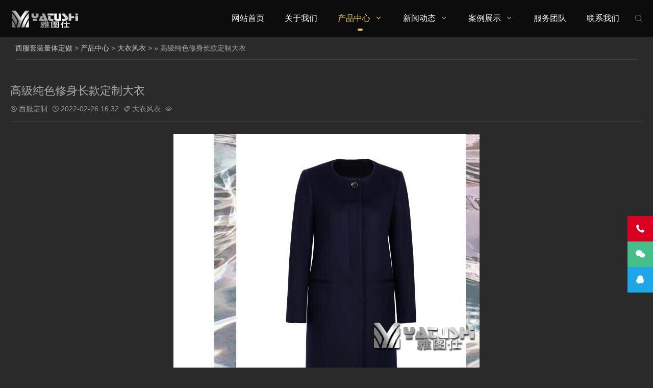

--- FILE ---
content_type: text/html
request_url: http://yatushi.net/a/chanpinzhongxin/chanpinsanlei/293.html
body_size: 4672
content:
<!DOCTYPE html>
<html lang="zh-Hans">
<head>
<meta charset="UTF-8"/>
<meta http-equiv="Cache-Control" content="no-transform"/>
<meta http-equiv="Content-Language" content="zh-CN" />
<meta name="viewport" content="width=device-width, user-scalable=no, initial-scale=1.0, maximum-scale=1.0, minimum-scale=1.0">
<title>高级纯色修身长款定制大衣_男装西服量身定做,定制西装,成都定做工作服,私人西服高级订制,四川女装高定,成都工作服订做制服,成都服装定制店</title>
<meta name="keywords" content="女装定制,女士大衣定做" />
<meta name="description" content="定制女士大衣服饰款式各异，风格多样化，面料优质，做工精细，裁剪精致，每一步的设计细腻到一针一线的缝制都蕴含着设计师的独具匠心，完美的无可挑剔。" />
<link rel="stylesheet" rev="stylesheet" href="/skin/css/style.css" type="text/css" media="all"/>
<script src="/skin/js/jquery-2.2.4.min.js" type="text/javascript"></script>
</head>
<body id="umBody">
<!--[if lte IE 8]><div id="browse">您正在使用的浏览器版本过低，请<a href="http://browsehappy.com/" target="_blank"><strong>升级您的浏览器</strong></a>，获得最佳的浏览体验！</div><![endif]--> 
<header class="header noOpaque">
  <div id="navBox" class="header-nav menu" data-type="index" >
    <div class="container">
      <div class="logobox">
        <h1 class="logo"> <a href="/" title="男装西服量身定做,定制西装,成都定做工作服,私人西服高级订制,四川女装高定,成都工作服订做制服,成都服装定制店" ><img class="logoa" src="/skin/images/logob.png" alt="男装西服量身定做,定制西装,成都定做工作服,私人西服高级订制,四川女装高定,成都工作服订做制服,成都服装定制店"><img class="logob" src="/skin/images/logob.png" alt="男装西服量身定做,定制西装,成都定做工作服,私人西服高级订制,四川女装高定,成都工作服订做制服,成都服装定制店"></a></h1>
      </div>
      <div class="sbtn"><i class='fa iconfont'></i></div>
      <ul class="navbar">
        <li ><a href="/">网站首页</a></li>
        <li class=''><a href="/a/guanyuwomen/">关于我们</a> 
           </li><li class='active'><a href="/a/chanpinzhongxin/">产品中心</a> <i class="iconfont"></i>
          
          <ul>
            
            <li><a href=/a/chanpinzhongxin/chanpinyilei>西服套装</a></li>
            
            <li><a href=/a/chanpinzhongxin/chanpinerlei>礼服定制</a></li>
            
            <li><a href=/a/chanpinzhongxin/chanpinsanlei>大衣风衣</a></li>
            
            <li><a href=/a/chanpinzhongxin/chanpinsilei>中式服装</a></li>
            
            <li><a href=/a/chanpinzhongxin/gaojichenshan>高级衬衫</a></li>
            
            <li><a href=/a/chanpinzhongxin/nvzhuangdingzhi>女装定制</a></li>
            
          </ul>
           </li><li class=''><a href="/a/xinwendongtai/">新闻动态</a> <i class="iconfont"></i>
          
          <ul>
            
            <li><a href=/a/xinwendongtai/gongsidongtai>公司动态</a></li>
            
            <li><a href=/a/xinwendongtai/xingyedongtai>行业动态</a></li>
            
            <li><a href=/a/xinwendongtai/movie>视频动态</a></li>
            
          </ul>
           </li><li class=''><a href="/a/anlizhanshi/">案例展示</a> <i class="iconfont"></i>
          
          <ul>
            
            <li><a href=/a/anlizhanshi/anliyilei>客户评价</a></li>
            
            <li><a href=/a/anlizhanshi/anlierlei>明星客户照片</a></li>
            
          </ul>
           </li><li class=''><a href="/a/fuwutuandui/">服务团队</a> 
           </li><li class=''><a href="/a/lianxiwomen/">联系我们</a> 
           </li>
      </ul>
    </div>
  </div>
  <div class="searchBox">
    <div class="search-pup">
      <form  name="formsearch" class="dropdown search-form" action="/plus/search.php">
        <input type="hidden" name="kwtype" value="0" />
        <input class="search-input" name="q" type="text" placeholder="请输入关键词……">
        <button><i class='fa iconfont'></i></button>
      </form>
    </div>
  </div>
  <div class="moble"> <a class="moble-bars" id="btn-bars"><i class="fa iconfont"></i></a></div>
  <base target="_blank">
</header>

<div class="breadcrumb"> <i class="fa fa-home"></i> <a href='http://www.yatushi.net/'>西服套装量体定做</a> > <a href='/a/chanpinzhongxin/'>产品中心</a> > <a href='/a/chanpinzhongxin/chanpinsanlei/'>大衣风衣</a> >  &raquo; 高级纯色修身长款定制大衣 </div>
<div class="container">
  <div class="main w1200">
    <div class="article w1">
      <div class="article-box">
        <header class="article-top">
          <h1 class="article-tit">高级纯色修身长款定制大衣</h1>
          <div class="article-mt"> <span><i class='iconfont'>&#xe61b;</i>西服定制</span> <span><i class='iconfont'>&#xe62c;</i>2022-02-26 16:32</span> <span><i class='iconfont'>&#xe794;</i><a href="/a/chanpinzhongxin/chanpinsanlei/" rel="category tag">大衣风衣</a> </span> <span><i class='iconfont'>&#xe65a;</i><script src="/plus/count.php?view=yes&aid=293&mid=2" type='text/javascript' language="javascript"></script></span> </div>
        </header>
        <article class="article-main"> <div style="text-align: center;">
	<img alt="" src="/uploads/allimg/200807/2-200PGH504203.jpg" style="width: 600px; height: 800px;" /></div>
 </article>
        <div class="bdshare">
          <div class="bdsharebuttonbox iconfont" data-tag="share_1"> <a class="bds_weixin" data-cmd="weixin"></a> <a class="bds_sqq" data-cmd="sqq"></a> <a class="bds_qzone" data-cmd="qzone"></a> <a class="bds_tsina" data-cmd="tsina"></a> <a class="bds_tqq" data-cmd="tqq"></a> <a class="bds_more" data-cmd="more"></a> </div>
          <script>
	window._bd_share_config = {common : {bdText : '高级纯色修身长款定制大衣',bdDesc : '...',bdUrl : '',bdPic : ''},share : [{"bdSize" : 16}]}
	with(document)0[(getElementsByTagName('head')[0]||body).appendChild(createElement('script')).src='http://bdimg.share.baidu.com/static/api/js/share.js?cdnversion='+~(-new Date()/36e5)];
</script></div>
        <div class="post-nav">
          <div class="post-prev"><a href='/a/chanpinzhongxin/chanpinsanlei/292.html'><i class="iconfont">&#xe660;</i><span>上一篇：</span>高级格子修身长款定制大衣</a> </div>
          <div class="post-next"><a href='/a/chanpinzhongxin/chanpinsanlei/294.html'><i class="iconfont">&#xe65f;</i><span>下一篇：</span>高级女士深色收腰定制羊毛大衣</a> </div>
        </div>
      </div>
      <div class="post relates imgRel">
        <div class="title">
          <h3>猜你喜欢</h3>
        </div>
        <div class="PostShow">
          <ul class="slider3">
            <li>
              <div class="post-img loading"> <a class="pic float-left" href="/a/chanpinzhongxin/chanpinsanlei/343.html" title="成都秋冬高级羊毛大衣定制指南" rel="bookmark">
                <div class="msk"></div>
                <i class="fa fa-search"></i> <img class="b-lazy" src="/uploads/200923/2-2009231IG3P2.jpg" data-src="/uploads/200923/2-2009231IG3P2.jpg" alt="成都秋冬高级羊毛大衣定制指南" style="width:100%;"/> </a> </div>
              <h4><a href="/a/chanpinzhongxin/chanpinsanlei/343.html" title="成都秋冬高级羊毛大衣定制指南">成都秋冬高级羊毛大衣定制指南</a></h4>
              <i> 想象一下你去买一套西服成衣,穿上后你会跟Col</i> </li>
<li>
              <div class="post-img loading"> <a class="pic float-left" href="/a/chanpinzhongxin/chanpinsanlei/293.html" title="高级纯色修身长款定制大衣" rel="bookmark">
                <div class="msk"></div>
                <i class="fa fa-search"></i> <img class="b-lazy" src="/uploads/allimg/200807/2-200PGH5140-L.jpg" data-src="/uploads/allimg/200807/2-200PGH5140-L.jpg" alt="高级纯色修身长款定制大衣" style="width:100%;"/> </a> </div>
              <h4><a href="/a/chanpinzhongxin/chanpinsanlei/293.html" title="高级纯色修身长款定制大衣">高级纯色修身长款定制大衣</a></h4>
              <i> 定制女士大衣服饰款式各异，风格多样化，面料</i> </li>
<li>
              <div class="post-img loading"> <a class="pic float-left" href="/a/chanpinzhongxin/chanpinsanlei/250.html" title="深色双排扣翻领修身收腰羊毛大衣" rel="bookmark">
                <div class="msk"></div>
                <i class="fa fa-search"></i> <img class="b-lazy" src="/uploads/allimg/200730/2-200I01A4340-L.jpg" data-src="/uploads/allimg/200730/2-200I01A4340-L.jpg" alt="深色双排扣翻领修身收腰羊毛大衣" style="width:100%;"/> </a> </div>
              <h4><a href="/a/chanpinzhongxin/chanpinsanlei/250.html" title="深色双排扣翻领修身收腰羊毛大衣">深色双排扣翻领修身收腰羊毛大衣</a></h4>
              <i> 和羊绒大衣面料选择一样，成衣高级大衣的款式</i> </li>
<li>
              <div class="post-img loading"> <a class="pic float-left" href="/a/chanpinzhongxin/chanpinsanlei/290.html" title="高级女装纯色单排扣修身大衣定制2" rel="bookmark">
                <div class="msk"></div>
                <i class="fa fa-search"></i> <img class="b-lazy" src="/uploads/allimg/200806/2-200P61HR50-L.jpg" data-src="/uploads/allimg/200806/2-200P61HR50-L.jpg" alt="高级女装纯色单排扣修身大衣定制2" style="width:100%;"/> </a> </div>
              <h4><a href="/a/chanpinzhongxin/chanpinsanlei/290.html" title="高级女装纯色单排扣修身大衣定制2">高级女装纯色单排扣修身大衣定制2</a></h4>
              <i> 女装定制可以添加个性装饰珠片，绣花，选择纽</i> </li>

          </ul>
        </div>
      </div>
    </div>
  </div>
</div>
<footer class="footer">
  <div class="footer-text">
    <div class="ftNav">  <a href="/a/guanyuwomen/" title="关于我们">关于我们</a> <a href="/a/chanpinzhongxin/" title="产品中心">产品中心</a> <a href="/a/xinwendongtai/" title="新闻动态">新闻动态</a> <a href="/a/anlizhanshi/" title="案例展示">案例展示</a> <a href="/a/fuwutuandui/" title="服务团队">服务团队</a> <a href="/a/lianxiwomen/" title="联系我们">联系我们</a> </div>
    <p>Copyright &copy; 2009-2029 成都雅图仕服装定制有限公司 版权所有&nbsp;备案号：<a href="http://www.beian.miit.gov.cn/">ICP备10008471号</a></p>
  </div>
</footer>
<div class="weixinBox">
  <div class="img"><img src="/skin/images/ewm.png"/></div>
  <p>手机扫一扫添加微信</p>
</div>
<div class="page-bg"></div>
<div id="backTop"> <span class="ft-tel"><i class="iconfont">&#xe61c;</i><small class="telTop">13880706710</small></span> <span class="ft-wx"><i class="iconfont">&#xe715;</i><small class="weixin"><b class="fa fa-caret-right"></b><img src="/skin/images/ewm.png"></small></span> <span class="ft-qq"><a href="http://wpa.qq.com/msgrd?v=3&uin=1270107&site=qq&menu=yes" target="_blank" class="socialLink s-qq" rel="nofollow"><i class="iconfont">&#xe62a;</i></a></span> <span id="gttop" onclick="return false;" title="返回顶部"> <i class="iconfont">&#xe66d;</i> </span> </div>
<div class="lfooter">
  <ul>
    <li><a href="/"><img src="/skin/images/dbsy.png" width="30" height="30">
      <p>网站首页</p>
      </a></li>
    <li><a href="tel:13880706710"><img src="/skin/images/dbdh.png" width="30" height="30">
      <p>电话咨询</p>
      </a></li>
    <li><a href="http://wpa.qq.com/msgrd?v=3&uin=1270107&site=qq&menu=yes"><img src="/skin/images/dbqq.png" width="30" height="30">
      <p>QQ咨询</p>
      </a></li>
    <li><a href="/a/lianxiwomen/"><img src="/skin/images/dblx.png" width="30" height="30">
      <p>联系我们</p>
      </a></li>
  </ul>
</div>
<script type="text/javascript" src="/Plugins/apps/CaiJiXia/cjx.js"></script> 
<!--<div id="backTop"> <span id="gttop" onclick="return false;" title="返回顶部"><i class="iconfont">&#xe66d;</i></span> </div>--> 
<script src="/skin/js/lib.js"></script> 
<script src="/skin/js/function.js"></script> 

</body>
</html>